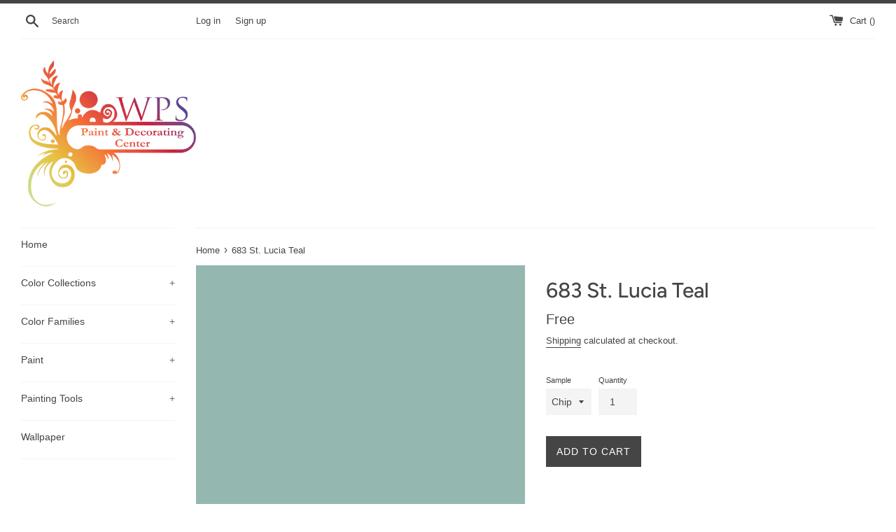

--- FILE ---
content_type: text/javascript
request_url: https://shop.wpsdecorating.com/cdn/shop/t/2/assets/color-selector.js?v=83230532227258574291609947989
body_size: 759
content:
var availableCollections,availableCollectionsArray,availableCollectionsArrayLength=0,availableCollectionsLoadCount=0,jsonOptions="",colorData={},colorSelectorDataList,colorSelectorInput,customColorInput,customColorToggle,colorSelectorContainer,currentColorCollections="",defaultColorCollectionsOrderArray=["untinted","wsc","wsct","bmc","cp","af","cc","csp","ac","hc","oc","cw"],documentLang=document.documentElement.lang;documentLang=="en-CA"&&(defaultColorCollectionsOrderArray=["untinted","wsc","wsct","bmc","cp","af","cc","csp","hc","oc"]);function loadJSONOptions(collection){collection&&getColorCollection("/collections/"+collection+"?view=colors",collection)}function updateColorOptions(){colorSelectorDataList=document.getElementById("colors-datalist"),colorSelectorInput=document.getElementById("color"),colorSelectorContainer=document.getElementById("color-selector"),colorSelectorContainer&&(colorSelectorContainer.classList.remove("hidden"),colorSelectorInput.classList.add("required"),setupColorSelectorInput(),colorSelectorInput.required=!0,typeof productColorCollections<"u"&&(availableCollections=productColorCollections,typeof availableCollections<"u"&&availableCollections!==currentColorCollections&&(currentColorCollections=availableCollections,availableCollectionsArray=availableCollections.split("|"),availableCollectionsArray.sort(function(a,b){return defaultColorCollectionsOrderArray.indexOf(a)-defaultColorCollectionsOrderArray.indexOf(b)}),availableCollectionsArray=availableCollectionsArray.filter(function(e){return e!==""}),availableCollectionsLoadCount=0,availableCollectionsArrayLength=availableCollectionsArray.length,jsonOptions="",colorSelectorDataList.innerHTML="",clearColor(),colorSelectorInput.placeholder="Search Color",sessionStorage.getItem("colorData")&&(colorData=JSON.parse(sessionStorage.getItem("colorData"))),loadJSONOptions(availableCollectionsArray[0])),availableCollections==""&&(colorSelectorContainer.classList.add("hidden"),colorSelectorInput.classList.remove("required"),colorSelectorInput.required=!1)))}function createOptions(item){var optionElement=document.getElementById(item.handle);if(optionElement===null){var option=document.createElement("option");option.id=item.handle,option.value=item.title,colorSelectorDataList.appendChild(option)}}function clearColor(){colorSelectorInput.value="",colorSelectorInput.classList.add("required");var colorSwatchLinkContainer=document.querySelector("span.color-swatch-link-container");colorSwatchLinkContainer.innerHTML=""}function getColorCollection(collection_url,collection){colorData[collection]?addColorSelectorOptions(collection):preloadDefaultColorCollections(collection_url,collection)}function addColorSelectorOptions(collection){if(typeof colorData[collection]<"u")for(const[key,value]of Object.entries(colorData[collection])){var item={};item.handle=Object.keys(value)[0],item.title=Object.values(value)[0],createOptions(item)}availableCollectionsArrayLength-1>availableCollectionsLoadCount&&(availableCollectionsLoadCount++,loadJSONOptions(availableCollectionsArray[availableCollectionsLoadCount]))}function setupColorSelectorInput(){colorSelectorInput=document.getElementById("color"),customColorInput=document.getElementById("custom-color"),customColorToggle=document.getElementById("custom-color-toggle"),colorSelectorInput&&(colorSelectorInput.addEventListener("change",event=>{customColorInput&&(customColorInput.value="");var targetErrors=event.target.parentNode.querySelector("div.errors");targetErrors!==null&&targetErrors.parentNode.removeChild(targetErrors);var selectedProduct=document.querySelector('#colors-datalist option[value="'+event.target.value+'"]');if(selectedProduct==null)event.target.value="";else{var selectedProductID=selectedProduct.getAttribute("id"),apiURL="/products/"+selectedProductID+".js",request=new XMLHttpRequest;request.onreadystatechange=function(response){if(request.readyState===4&&request.status===200){var colorMeta=JSON.parse(request.responseText),selectedProductImage=colorMeta.featured_image,colorSwatchLinkContainer=document.querySelector("span.color-swatch-link-container");if(selectedProductImage=="null")colorSwatchLinkContainer.innerHTML="";else{var selectedProductValue=selectedProduct.getAttribute("value"),colorSwatchHTML="";colorSwatchHTML+='<a href="/products/'+selectedProductID+'" class="color-swatch-link">',colorSwatchHTML+=`<span class="color-swatch"style="background-image: url('`+selectedProductImage+`');"></span>`,colorSwatchHTML+='<span class="visually-hidden">View details on '+selectedProductValue+"</span>",colorSwatchHTML+="</a>",colorSwatchLinkContainer.innerHTML=colorSwatchHTML}}},request.open("GET",apiURL,!0),request.send()}}),colorSelectorInput.addEventListener("focusin",event=>{clearColor()}),typeof customPaintColor<"u"&&customColorInput&&(customColorInput.addEventListener("input",event=>{clearColor(),event.target.value!==""?(colorSelectorInput.value="",colorSelectorInput.classList.remove("required"),colorSelectorInput.required=!1):(colorSelectorInput.classList.add("required"),colorSelectorInput.required=!0)}),customColorToggle.addEventListener("click",event=>{document.getElementById("custom-color-input").classList.remove("visually-hidden"),customColorToggle.classList.add("visually-hidden")})))}setupColorSelectorInput();var defaultColorCollectionsArray=[],defaultColorCollectionsArrayLength=0,defaultColorCollectionsLoadCount=0;sessionStorage.getItem("defaultColorCollectionsArray")?defaultColorCollectionsArray=JSON.parse(sessionStorage.getItem("defaultColorCollectionsArray")):defaultColorCollectionsArray=defaultColorCollectionsOrderArray,window.addEventListener("load",event=>{defaultColorCollectionsLoadCount=0,defaultColorCollectionsArrayLength=defaultColorCollectionsArray.length,preloadDefaultColorCollectionsURL(defaultColorCollectionsArray[0])});function preloadDefaultColorCollectionsURL(collection){collection&&(sessionStorage.getItem("colorData")?(colorData=JSON.parse(sessionStorage.getItem("colorData")),colorData[collection]?(defaultColorCollectionsLoadCount++,preloadDefaultColorCollectionsURL(defaultColorCollectionsArray[defaultColorCollectionsLoadCount])):preloadDefaultColorCollections("/collections/"+collection+"?view=colors",collection)):preloadDefaultColorCollections("/collections/"+collection+"?view=colors",collection))}function preloadDefaultColorCollections(collection_url,collection){var apiURL=collection_url,request=new XMLHttpRequest;request.onreadystatechange=function(response){if(request.readyState===4){if(request.status===404){var collectionIndex=defaultColorCollectionsArray.indexOf(collection);collectionIndex>-1&&defaultColorCollectionsArray.splice(collectionIndex,1),sessionStorage.setItem("defaultColorCollectionsArray",JSON.stringify(defaultColorCollectionsArray))}request.status===200?(jsonOptions=JSON.parse(request.responseText),jsonColors=jsonOptions.colors,jsonNextPage=jsonOptions.nextpage,jsonColors.forEach(function(item){colorData[collection]||(colorData[collection]=[]),itemObject={},itemObject[item.handle]=item.title,colorData[collection].push(itemObject)}),jsonOptions.nextpage!==""?preloadDefaultColorCollections(jsonNextPage,collection):defaultColorCollectionsArrayLength-1>defaultColorCollectionsLoadCount?(defaultColorCollectionsLoadCount++,preloadDefaultColorCollectionsURL(defaultColorCollectionsArray[defaultColorCollectionsLoadCount])):(sessionStorage.setItem("colorData",JSON.stringify(colorData)),loadJSONOptions(availableCollectionsArray[0]))):defaultColorCollectionsArrayLength-1>defaultColorCollectionsLoadCount&&(defaultColorCollectionsLoadCount++,preloadDefaultColorCollectionsURL(defaultColorCollectionsArray[defaultColorCollectionsLoadCount]))}},request.open("GET",apiURL,!0),request.send()}
//# sourceMappingURL=/cdn/shop/t/2/assets/color-selector.js.map?v=83230532227258574291609947989
